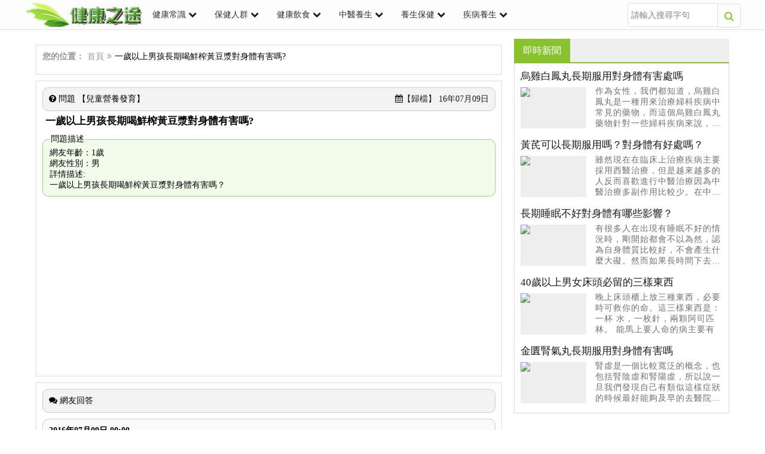

--- FILE ---
content_type: text/html; charset=utf-8
request_url: https://www.healthway.tips/question/32454.html
body_size: 25727
content:
<!DOCTYPE html>
<html lang="zh-tw">
<head>
    <title>問答專區 - 一歲以上男孩長期喝鮮榨黃豆漿對身體有害嗎? - 康途健康百科</title>
    <script data-ad-client="ca-pub-9644557537746522" async src="https://pagead2.googlesyndication.com/pagead/js/adsbygoogle.js"></script>
    <meta charset="utf-8" />
    <meta http-equiv="content-language" content="zh-tw" />
    
    <meta name="viewport" content="width=device-width, initial-scale=1,user-scalable=yes" />
    
    <meta property="og:title" content="一歲以上男孩長期喝鮮榨黃豆漿對身體有害嗎?" />
    <meta property="og:type" content="article" />
        <meta name="description" content="網友年齡：1歲網友性別：男詳情描述:一歲以上男孩長期喝鮮榨黃豆漿對身體有害嗎？" />
        <meta property="og:description" content="網友年齡：1歲網友性別：男詳情描述:一歲以上男孩長期喝鮮榨黃豆漿對身體有害嗎？" />
    <meta property="og:url" content="https://www.healthway.tips/question/32454.html" />
    <meta property="article:published_time" content="7/9/2016" />

    <meta name="twitter:card" content="summary_large_image">
    <meta name="twitter:title" content="一歲以上男孩長期喝鮮榨黃豆漿對身體有害嗎?">
    <meta name="twitter:description" content="網友年齡：1歲網友性別：男詳情描述:一歲以上男孩長期喝鮮榨黃豆漿對身體有害嗎？">
    <link href="/Content/20180826/ask.css" rel="stylesheet" />

    <meta property="article:publisher" content="https://www.facebook.com/myhealthway" />
    <meta property="fb:app_id" content="528830527217433" />
    <meta property="og:site_name" content="康途健康百科" />
    <meta property="og:locale" content="zh_TW" />
    <meta property="og:locale" content="zh_HK" />

    <link rel="search" type="application/opensearchdescription+xml" title="康途健康百科" href="/opensearch.xml">
    <link href="/Content/20180826/default.css" rel="stylesheet" />
    <script src="/Content/20180826/default.js"></script>
    <link href="https://cdnjs.cloudflare.com/ajax/libs/font-awesome/4.6.3/css/font-awesome.min.css" rel="stylesheet" />
    <script src="https://cdnjs.cloudflare.com/ajax/libs/jquery/3.1.1/jquery.min.js"></script>

    <script type="application/ld+json">
        {"@context":"http://schema.org","@type":"WebSite", "url":"https://www.healthway.tips","potentialAction": {"@type":"SearchAction", "target":"https://www.healthway.tips/search/?q={query}","query-input":"required name=query"}}
    </script>


    </head>
<body>
    <div class="outer" style="overflow:hidden; background-color:#eee;">
        <div class="wrap">
            <header>
                <div class="inner">
                    <a href="/"><div class="logo" style="background-image:url(/sp/kongtoo-logo.gif);"></div></a>
                    <nav>
                        <div class="navhead">
                            <div class="logoouter"><div class="logo sm" style="background-image:url(/sp/kongtoo-logo.gif);"></div></div>
                            <div class="date"><i class="fa fa-calendar"></i>&nbsp;&nbsp;2026年01月23日 &nbsp; 星期5 </div>
                            <div class="clear"></div>
                        </div>

                            <dl>
                                <dt>
                                    <a href="//www.healthway.tips/健康常識.html">健康常識</a>
                                        <i onclick="opensub(this)" class="fa fa-chevron-down"></i>
                                </dt>
                                    <dd>
                                        <ul>
                                                <li><a href="//www.healthway.tips/健康常識/健康生活.html">健康生活</a></li>
                                                <li><a href="//www.healthway.tips/健康常識/健康百科.html">健康百科</a></li>
                                                <li><a href="//www.healthway.tips/健康常識/健康資訊.html">健康資訊</a></li>
                                                <li><a href="//www.healthway.tips/健康常識/健康誤區.html">健康誤區</a></li>
                                                <li><a href="//www.healthway.tips/健康常識/健康熱議.html">健康熱議</a></li>
                                                <li><a href="//www.healthway.tips/健康常識/健康禁忌.html">健康禁忌</a></li>
                                        </ul>
                                    </dd>
                            </dl>
                            <dl>
                                <dt>
                                    <a href="//www.healthway.tips/保健人群.html">保健人群</a>
                                        <i onclick="opensub(this)" class="fa fa-chevron-down"></i>
                                </dt>
                                    <dd>
                                        <ul>
                                                <li><a href="//www.healthway.tips/保健人群/女性健康.html">女性健康</a></li>
                                                <li><a href="//www.healthway.tips/保健人群/母嬰健康.html">母嬰健康</a></li>
                                                <li><a href="//www.healthway.tips/保健人群/男性健康.html">男性健康</a></li>
                                                <li><a href="//www.healthway.tips/保健人群/性健康.html">性健康</a></li>
                                                <li><a href="//www.healthway.tips/保健人群/老人健康.html">老人健康</a></li>
                                                <li><a href="//www.healthway.tips/保健人群/兒童健康.html">兒童健康</a></li>
                                        </ul>
                                    </dd>
                            </dl>
                            <dl>
                                <dt>
                                    <a href="//www.healthway.tips/健康飲食.html">健康飲食</a>
                                        <i onclick="opensub(this)" class="fa fa-chevron-down"></i>
                                </dt>
                                    <dd>
                                        <ul>
                                                <li><a href="//www.healthway.tips/健康飲食/營養飲食.html">營養飲食</a></li>
                                                <li><a href="//www.healthway.tips/健康飲食/健康食譜.html">健康食譜</a></li>
                                                <li><a href="//www.healthway.tips/健康飲食/健康食療.html">健康食療</a></li>
                                                <li><a href="//www.healthway.tips/健康飲食/飲食禁忌.html">飲食禁忌</a></li>
                                        </ul>
                                    </dd>
                            </dl>
                            <dl>
                                <dt>
                                    <a href="//www.healthway.tips/中醫養生.html">中醫養生</a>
                                        <i onclick="opensub(this)" class="fa fa-chevron-down"></i>
                                </dt>
                                    <dd>
                                        <ul>
                                                <li><a href="//www.healthway.tips/中醫養生/中醫常識.html">中醫常識</a></li>
                                                <li><a href="//www.healthway.tips/中醫養生/中醫方劑.html">中醫方劑</a></li>
                                                <li><a href="//www.healthway.tips/中醫養生/中醫針灸.html">中醫針灸</a></li>
                                                <li><a href="//www.healthway.tips/中醫養生/中醫刮痧.html">中醫刮痧</a></li>
                                                <li><a href="//www.healthway.tips/中醫養生/中醫拔罐.html">中醫拔罐</a></li>
                                                <li><a href="//www.healthway.tips/中醫養生/中醫文化.html">中醫文化</a></li>
                                        </ul>
                                    </dd>
                            </dl>
                            <dl>
                                <dt>
                                    <a href="//www.healthway.tips/養生保健.html">養生保健</a>
                                        <i onclick="opensub(this)" class="fa fa-chevron-down"></i>
                                </dt>
                                    <dd>
                                        <ul>
                                                <li><a href="//www.healthway.tips/養生保健/美容養生.html">美容養生</a></li>
                                                <li><a href="//www.healthway.tips/養生保健/健康減肥.html">健康減肥</a></li>
                                                <li><a href="//www.healthway.tips/養生保健/心理健康.html">心理健康</a></li>
                                                <li><a href="//www.healthway.tips/養生保健/按摩推拿.html">按摩推拿</a></li>
                                                <li><a href="//www.healthway.tips/養生保健/身體健康.html">身體健康</a></li>
                                                <li><a href="//www.healthway.tips/養生保健/健康旅游.html">健康旅游</a></li>
                                        </ul>
                                    </dd>
                            </dl>
                            <dl>
                                <dt>
                                    <a href="//www.healthway.tips/疾病養生.html">疾病養生</a>
                                        <i onclick="opensub(this)" class="fa fa-chevron-down"></i>
                                </dt>
                                    <dd>
                                        <ul>
                                                <li><a href="//www.healthway.tips/疾病養生/常見疾病.html">常見疾病</a></li>
                                                <li><a href="//www.healthway.tips/疾病養生/解惑疾病.html">解惑疾病</a></li>
                                                <li><a href="//www.healthway.tips/疾病養生/疾病預防.html">疾病預防</a></li>
                                                <li><a href="//www.healthway.tips/疾病養生/中醫疾病.html">中醫疾病</a></li>
                                                <li><a href="//www.healthway.tips/疾病養生/婦科疾病.html">婦科疾病</a></li>
                                                <li><a href="//www.healthway.tips/疾病養生/男性疾病.html">男性疾病</a></li>
                                        </ul>
                                    </dd>
                            </dl>
                        <div class="clear"></div>
                    </nav>
                    <div class="search">
                        <form method="post" action="/search">
                            <input type="text" name="q" placeholder="請輸入搜尋字句" /><button type="submit"><i class="fa fa-search"></i></button>
                        </form>
                    </div>
                    <div class="mbsearch">
                        <form id="mbsearchform" method="post" action="/search">
                            <input type="text" name="q" placeholder="請輸入搜尋字句" /><button type="button" onclick="opensearch()"><i class="fa fa-search"></i></button>
                        </form>
                    </div>

                    <span class="menu">
                        <a onclick="wrapmove(this)"><i class="fa fa-th-list"></i></a>
                    </span>
                </div>
            </header>

            <div>
                 

<div class="body">
    <div class="main">

        <section class="block">
            <div class="info">
                <span class="cat-links">
                    <div class="bread"><span>您的位置：</span><a class='frontpage' href="http://www.healthway.tips">首頁</a><i class='fa fa-angle-double-right'></i>一歲以上男孩長期喝鮮榨黃豆漿對身體有害嗎?</div>
                </span>
            </div>
        </section>
        <section class="block question">
            <div class="title">
                <i class="fa fa-question-circle"></i> 問題
                    <span>【兒童營養發育】</span>
                <a class="archive" href="//www.healthway.tips/questionarchive/2016-07-09/"><i class="fa fa-calendar">【歸檔】</i>&nbsp;16年07月09日</a>
            </div>
            <h1>一歲以上男孩長期喝鮮榨黃豆漿對身體有害嗎?</h1>

                <fieldset class="qcontent">
                    <legend>問題描述</legend>
                    網友年齡：1歲<br>網友性別：男<br>詳情描述:<br>一歲以上男孩長期喝鮮榨黃豆漿對身體有害嗎？
                </fieldset>

<div class="cinner">
<script async src="https://pagead2.googlesyndication.com/pagead/js/adsbygoogle.js"></script>
<ins class="adsbygoogle"
     style="display:block; text-align:center;"
     data-ad-layout="in-article"
     data-ad-format="fluid"
     data-ad-client="ca-pub-9644557537746522"
     data-ad-slot="7303521201"></ins>
<script>
     (adsbygoogle = window.adsbygoogle || []).push({});
</script>
</div>
  
        </section>
        <section class="block answers">

            <div class="title">
                <i class="fa fa-comments"></i> 網友回答
            </div>

                <div class="others">
                        <section class="answer">
                            <span>2016年07月09日 00:00</span>
                            <p><br>豆漿含有豐富的蛋白，對孩子身體有好處。<br>但是豆漿機咋的豆漿，一般溫度達不到，有股青豆味，是豆漿沒熟，建議用鍋再煮一遍，沒熟的豆漿有毒，祝您健康。</p>
                        </section>
                        <section class="answer">
                            <span>2016年07月09日 00:00</span>
                            <p><br>根據你所描述的情況，長期喝豆漿對身體是沒什麼壞處的。<br>根據上述分析，像你這種情況，可以有利於補鈣，對寶寶的生長發育是有好處的。</p>
                        </section>
                        <section class="answer">
                            <span>2016年07月09日 00:00</span>
                            <p><br>黃豆獎富含豐富的優質蛋白質，卵磷脂，對人體健康幫助很大。<br>營養宣言：吃肉不如吃豆，就是說黃豆可以提供人體必需的優質蛋白，而且避免了過量的飽和脂肪攝入，您給寶寶喝鮮豆漿，做法非常科學，建議您把握量就OK了。 <br>以上是對“一歲以上男孩長期喝鮮榨黃豆漿對身體”這個問題的建議，希望對您有幫助，祝您健康！</p>
                        </section>
                    <div class="clear"></div>
                </div>
        </section>

        <section class="more">


                <div class="related-news">
                    <div class="list-name"><i class="fa fa-question-circle"></i>相關問答</div>
                    <div class="related-news-wrapper">
                        <ul class="asklist">
                            <li>
                            <span>【兒童營養發育】</span>
                                <h3><a href="//www.healthway.tips/question/32454.html">一歲以上男孩長期喝鮮榨黃豆漿對身體有害嗎?</a></h3>
                                <b>3答案</b>
                            </li>
                            <li>
                            <span>【黃疸】</span>
                                <h3><a href="//www.healthway.tips/question/515330.html">長期服用維生素a對身體有害嗎？</a></h3>
                                <b>2答案</b>
                            </li>
                            <li>
                            <span>【美容】</span>
                                <h3><a href="//www.healthway.tips/question/559217.html">請問長期喝優樂美奶茶對身體有害嗎</a></h3>
                                <b>3答案</b>
                            </li>
                            <li>
                            <span>【保健養生】</span>
                                <h3><a href="//www.healthway.tips/question/1475624.html">你好，請問長期佩戴朱砂手串對身體有害嗎？？</a></h3>
                                <b>2答案</b>
                            </li>
                            <li>
                            <span>【藥劑科】</span>
                                <h3><a href="//www.healthway.tips/question/1706142.html">長期喝蘿拉西洋片對身體有害嗎</a></h3>
                                <b>2答案</b>
                            </li>
                        </ul>
                    </div>
                </div>
            
            <div class="related-news">
                <div class="list-name"><i class="fa fa-chain"></i>相關新聞</div>
                <div class="related-news-wrapper">

                    <ul>
                            <li><a href="//www.healthway.tips/content/324532384143423845414433.html"><i class="fa fa-circle-o"></i>長期堅持跑步 對身體有13個益處</a></li>
                            <li><a href="//www.healthway.tips/content/363239444241464443463942.html"><i class="fa fa-circle-o"></i>＂優卡丹＂一歲以下嬰兒禁止服用</a></li>
                            <li><a href="//www.healthway.tips/content/383139464442383243393033.html"><i class="fa fa-circle-o"></i>結腸息肉或為“癌前病變” 40歲以上要做腸鏡檢查</a></li>
                            <li><a href="//www.healthway.tips/content/464637374335373144383133.html"><i class="fa fa-circle-o"></i>40歲以上人群要重視糖尿病檢查</a></li>
                            <li><a href="//www.healthway.tips/content/423330443339324230383730.html"><i class="fa fa-circle-o"></i>研究稱長期喝可樂可能癱瘓</a></li>
                            <li><a href="//www.healthway.tips/content/324135433331344645443044.html"><i class="fa fa-circle-o"></i>長期服用牛黃解毒片對身體有害嗎</a></li>
                            <li><a href="//www.healthway.tips/content/443046454532383930434242.html"><i class="fa fa-circle-o"></i>老年人堅持長期跑步對身體有益</a></li>
                            <li><a href="//www.healthway.tips/content/423843384236353742413239.html"><i class="fa fa-circle-o"></i>警惕：50歲以上男性應注意前列腺癌</a></li>
                    </ul>
                </div>
            </div>
        </section>
    </div>

    <aside>


        <section class="related">
            <div class="list-head"> <span>即時新聞</span> </div>
            <ul class="list">
                    <li>
                        <a href="//www.healthway.tips/content/414335303735393336433541.html">
                            <div class="title">烏雞白鳳丸長期服用對身體有害處嗎</div>
                            <div class="img">
                                <img src="//img.healthway.tips/uploads/B/6A/B6A1BF3342BA_110x70.jpg">
                            </div>
                            <div class="des">
                                 作為女性，我們都知道，烏雞白鳳丸是一種用來治療婦科疾病中常見的藥物，而這個烏雞白鳳丸藥物針對一些婦科疾病來說，需要長
                            </div>
                        </a>
                    </li>
                    <li>
                        <a href="//www.healthway.tips/content/454536394233333833393341.html">
                            <div class="title">黃芪可以長期服用嗎？對身體有好處嗎？</div>
                            <div class="img">
                                <img src="//img.healthway.tips/uploads/A/B4/AB483F4E2B_110x70.jpeg">
                            </div>
                            <div class="des">
                                 雖然現在在臨床上治療疾病主要採用西醫治療，但是越來越多的人反而喜歡進行中醫治療因為中醫治療多副作用比較少。在中醫治療
                            </div>
                        </a>
                    </li>
                    <li>
                        <a href="//www.healthway.tips/content/423545424643463142363136.html">
                            <div class="title">長期睡眠不好對身體有哪些影響？</div>
                            <div class="img">
                                <img src="//img.healthway.tips/uploads/2/F3/2F3B76A6F7_110x70.jpeg">
                            </div>
                            <div class="des">
                                 有很多人在出現有睡眠不好的情況時，剛開始都會不以為然，認為自身體質比較好，不會產生什麼大礙。然而如果長時間下去的話，
                            </div>
                        </a>
                    </li>
                    <li>
                        <a href="//www.healthway.tips/content/373132373433374233333938.html">
                            <div class="title">40歲以上男女床頭必留的三樣東西</div>
                            <div class="img">
                                <img src="//img.healthway.tips/uploads/A/51/A511691B8C_110x70.jpeg">
                            </div>
                            <div class="des">
                                 晚上床頭櫃上放三種東西，必要時可救你的命。這三樣東西是：一杯 水，一枚針，兩顆阿司匹林。   能馬上要人命的病主要有
                            </div>
                        </a>
                    </li>
                    <li>
                        <a href="//www.healthway.tips/content/453737393432304236463237.html">
                            <div class="title">金匱腎氣丸長期服用對身體有害嗎</div>
                            <div class="img">
                                <img src="//img.healthway.tips/uploads/E/40/E40344DC5E_110x70.jpeg">
                            </div>
                            <div class="des">
                                 腎虛是一個比較寬泛的概念，也包括腎陰虛和腎陽虛，所以說一旦我們發現自己有類似這樣症狀的時候最好能夠及早的去醫院進行檢
                            </div>
                        </a>
                    </li>
            </ul>
        </section>

    </aside>
</div>


                <div class="clear"></div>
            </div>

            <footer>
                <div class="inner">
                    <div class="left"><a>私隱政策</a><a>使用條款及細則</a><a>版權告示</a></div>
                    <div class="right">Copyright 2018 www.healthway.tips Ltd. All rights reserved.</div>
                    <div class="clear"></div>
                </div>
            </footer>


        </div>
    </div>
    <script src="/stat" async></script>
</body>
</html>
<script>
        function opensearch() {

                if ($.trim($(".mbsearch input").val()).length > 0) {
                    $("#mbsearchform").submit();
                    return;
                }

                if ($(".mbsearch input").hasClass("show")) {
                    $(".mbsearch input").removeClass("show");
                }
                else {
                    $(".mbsearch input").addClass("show");
                    setTimeout(function () { $(".mbsearch input").focus(); }, 500);
                }
            }
        function opensub(o) {
                var $o = $(o).parent().parent();
                if ($o.hasClass("show")) {
                    $o.removeClass("show");
                    $o.find("dt i").removeClass("fa-chevron-up").addClass("fa-chevron-down");
                }
                else {
                    $o.find("dt i").removeClass("fa-chevron-down").addClass("fa-chevron-up");
                    $("nav dl").removeClass("show");
                    $o.addClass("show");
                }
            }
        function wrapmove(o) {
                if ($(o).find("i").hasClass("fa-th-list")) {

                    $("nav").height($(document.body).height());

                    $(o).find("i").removeClass("fa-th-list").addClass("fa-arrow-left");
                    $(".wrap").addClass("wrapmove");
                }
                else {
                    $(o).find("i").removeClass("fa-arrow-left").addClass("fa-th-list");
                    $(".wrap").removeClass("wrapmove");
                    $("nav").removeClass("mbnav");
                }
            }
</script>

    <script>
        $(document).ready(function () {
            $("img.lazy").lazyload({ effect: "fadeIn", threshold: 200 });
        });
    </script>



--- FILE ---
content_type: text/html; charset=utf-8
request_url: https://www.google.com/recaptcha/api2/aframe
body_size: 266
content:
<!DOCTYPE HTML><html><head><meta http-equiv="content-type" content="text/html; charset=UTF-8"></head><body><script nonce="OkreMPOyVp7cwunZGJO5Qg">/** Anti-fraud and anti-abuse applications only. See google.com/recaptcha */ try{var clients={'sodar':'https://pagead2.googlesyndication.com/pagead/sodar?'};window.addEventListener("message",function(a){try{if(a.source===window.parent){var b=JSON.parse(a.data);var c=clients[b['id']];if(c){var d=document.createElement('img');d.src=c+b['params']+'&rc='+(localStorage.getItem("rc::a")?sessionStorage.getItem("rc::b"):"");window.document.body.appendChild(d);sessionStorage.setItem("rc::e",parseInt(sessionStorage.getItem("rc::e")||0)+1);localStorage.setItem("rc::h",'1769118215255');}}}catch(b){}});window.parent.postMessage("_grecaptcha_ready", "*");}catch(b){}</script></body></html>

--- FILE ---
content_type: text/css
request_url: https://www.healthway.tips/Content/20180826/ask.css
body_size: 2205
content:
.block { display: block; width: 100%; box-sizing: border-box; padding: 10px; margin: 10px 0px 10px 0px; background-color: #fff; border: solid 1px #ddd; }

.question .qcontent { margin: 10px 0px; border: 1px solid #a4c587; border-radius: 10px; background-color: #f3fceb; }
.question .title { border-radius: 10px; padding: 10px; background-color: #f3f3f3; border: 1px solid #ccc; }
.question h1 { margin: 5px; font-size: 1.2em; display: block; box-sizing: border-box; }
.question .archive { float: right; }

.answers .title { border-radius: 10px; padding: 10px; background-color: #f3f3f3; border: 1px solid #ccc; }
.answers .best { margin: 10px 0px; border: 1px solid #eceae0; border-radius: 10px; background-color: #fcfaf2; }

.answers .others { margin: 10px 0px; }
    .answers .others .answer { margin: 10px 0px; border: 1px solid #ccc; border-radius: 10px; background-color: #fafafa; padding: 10px; width: 100%; box-sizing: border-box; }
        .answers .others .answer p { text-indent: 2em; margin: 5px; }
        .answers .others .answer span { font-weight: bolder; display: block; }

.asklist2 { list-style: none; margin: 0px; padding: 0px; }
    .asklist2 .item { margin-top: 10px; padding-bottom: 10px; border-bottom: solid 1px #999; }

        .asklist2 .item span { float: right; color: #999; }
        .asklist2 .item h3 { max-width: 400px; overflow: hidden; float: left; display: inline-table; padding: 0px; margin: 0px; }
        .asklist2 .item b { float: right; color: #31870d; font-size: .8em; }
        .asklist2 .item p { margin: 5px 5px 0px 5px; word-break: break-all; }

.asklist3 { list-style: none; margin: 0px; padding: 0px; }
    .asklist3 .item { margin-top: 10px; padding-bottom: 10px; border-bottom: solid 1px #999; }

        .asklist3 .item span { float: right; color: #999; margin-top: 4px; }
        .asklist3 .item h3 { max-width: 700px; overflow: hidden; float: left; display: inline-table; padding: 0px; margin: 0px; font-size: 1.2em; }
        .asklist3 .item b { float: right; color: #31870d; font-size: .8em; margin-top:4px; }
@media screen and (max-width:768px) {
    .asklist3 .item h3{display:block; width:100%; font-size:1.4em;}
}

--- FILE ---
content_type: text/css
request_url: https://www.healthway.tips/Content/20180826/default.css
body_size: 3422
content:
@charset "utf-8";
body { font-family: "Microsoft JhengHei",微軟正黑體; overflow-x: hidden; -webkit-overflow-scrolling: touch; margin: 0px; padding: 0px; }

a,
a:focus { color: #231815; -webkit-transition: color .25s ease-out; transition: color .25s ease-out; }
* { box-sizing: border-box; font-size: 14px; text-decoration: none; }

a:hover { color: Red; }

input[type=text]:focus { outline: none; }
ul { list-style: none; padding: 0px; margin: 0px; }
dl { list-style: none; padding: 0px; margin: 0px; }
.clear { clear: both; height: 0px; line-height: 0px; }

header { width: 100%; height: 50px; line-height: 50px; background-color: #fdfdfd; padding: 5px 10px; vertical-align: middle; border-bottom: solid 1px #dddddd; position: fixed; top: 0px; z-index: 1; opacity: .9; }

.inner { width: 1200px; margin: 0px auto; }
header .logo { float: left; display: inline-block; width: 200px; height: 40px; background-repeat: no-repeat; background-position: center center; background-size: 100% auto; }
    header .logo.sm { width: 150px; height: 30px; }
header nav { display: inline-block; float: left; height: 40px; line-height: 40px; }
    header nav dl { float: left; margin: 0px 10px; padding: 0px 5px; }



        header nav dl:hover { background-color: #ddd; }
            header nav dl:hover dd { display: block; }
        header nav dl dd ul li { margin: 3px; }
header .search { display: inline-block; float: right; height: 40px; line-height: 40px; }


header nav .navhead { display: none; }

header .search input { width: 150px; font-size: 1em; padding: 0px 5px; height: 40px; line-height: 40px; border: solid 1px #dddddd; border-right: 0px; border-bottom-left-radius: 5px; border-top-left-radius: 5px; transition: 0.25s ease-in-out; }

    header .search input:focus { width: 250px; background-color: #b6ff00; }

header .search button { height: 40px; width: 40px; line-height: 40px; vertical-align: middle; text-align: center; border: solid 1px #dddddd; margin-top: -2px; background-color: #fdfdfd; border-bottom-right-radius: 5px; border-top-right-radius: 5px; color: #88c32f; font-size: 1.2em; }

    header .search button:active { background-color: #b6ff00; }
header .menu { display: none; height: 40px; line-height: 40px; width: 40px; text-align: center; border: solid 1px #dedede; border-radius: 50%; background-color: #fff; }

header .mbsearch { display: none; }
header .menu i { color: #88c32f; font-size: 1.2em; margin-top: 10px; }


.wrap { padding-top: 50px; transition: .25s ease-out; background-color: #fff; left: 0px; position: relative; }

div.body { width: 1200px; margin: 0px auto; padding: 5px 10px; }
div.main { float: left; width: 800px; padding: 10px; position: relative; margin-bottom: 20px; }
aside { float: right; width: 380px; }
.main .article .content p, div.body .main .article .content { line-height: 1.8em; font-size: 1.2em; padding: 0px; margin: 5px 0px; text-indent: 2em; }
.main .article .content img { margin: 5px auto; display: block; }

.main .article .info { display: block; width: 100%; height: 50px; line-height: 50px; vertical-align: middle; }
.main .article .time { padding-top: 2px; margin-bottom: 5px; color: #aaa; display: inline-block; font-size: 20px; margin-left: 10px; }


.main .article .info .addthis_inline_share_toolbox { float: right; /*display: inline-block;*/ height: 50px; line-height: 50px; text-align: center; }

.bread { font-size: 14px; margin-bottom: 10px; }
    .bread span { font-weight: bold; margin-right: 5px; color: #999 }
    .bread a { color: #999 }
    .bread i { margin: 0px 5px; color: #999 }


.img { background-color: #eee; }


.related-news .list-name { color: #555; padding: 10px 0; font-size: 17px; }
    .related-news .list-name i { margin-right: 5px; }
.related-news .related-news-wrapper { border: 1px solid #eee; border-top: 2px solid #f28227; background-color: #fff; }

    .related-news .related-news-wrapper .top { margin: 15px; }

    .related-news .related-news-wrapper .title { margin-bottom: 5px; color: #191919; font-size: 17px; overflow: hidden; text-overflow: ellipsis; white-space: nowrap; -webkit-transition: width .25s ease-out; transition: width .25s ease-out; }

    .related-news .related-news-wrapper .img { float: left; width: 110px; height: 69px; margin-right: 20px; margin-top: 2px; position: relative; overflow: hidden; }
.related-news .fa-circle-o { margin-right:5px; }
.related-news .related-news-wrapper .img img { width: 100%; height: auto; }
    .related-news .related-news-wrapper .des { height: 72px; line-height: 18px; overflow: hidden; text-overflow: ellipsis; display: -webkit-box; -webkit-line-clamp: 4; -webkit-box-orient: vertical; color: #727171; }

.related-news ul { margin: 0; padding: 15px; font-size: 15px; list-style: none; background-color: #f5f5f5; }
    .related-news ul:after { content: ''; display: block; clear: both; }
    .related-news ul li { width: 50%; float: left; padding: 6px 0; }
        .related-news ul li a { display: block; overflow: hidden; text-overflow: ellipsis; white-space: nowrap; font-size: 15px; }


    .related-news .asklist li{ display:block; height:30px; line-height:30px; width:100% !important;  }

        .related-news .asklist li span { float: left; display: inline-block; color: #666; min-width: 120px; font-size: 1.2em; }
        .related-news .asklist li h3 { padding: 0px; margin: 0px; float: left; display: inline-block; width: 580px; overflow: hidden; text-overflow: ellipsis; }
            .related-news .asklist li h3 a { font-size: 1.2em; }
            .related-news .asklist li b { float: right; display: inline-block; color: #ff0000; font-size: 1em; }




        div.splitline { margin-bottom: 10px; border-top: 4px solid #88c32f; text-align: right; }
    div.splitline h3 { margin: 0; margin-top: -6px; padding: 0 0 0 8px; font-size: 27px; letter-spacing: 2px; color: #88c32f; display: inline-block; background-color: #fff; }
.article h1 { font-size: 28px; line-height: 40px; margin: 10px 0px; color: #88c32f; }
section.related { padding: 10px; }

    section.related .list-head { border-bottom: 2px solid #88c32f; background-color: #eeeeee; }

        section.related .list-head span { padding: 0 15px; height: 39px; line-height: 40px; display: inline-block; color: #fff; font-size: 16px; text-decoration: none; background-color: #88c32f; }


    section.related .list a { text-decoration: none; }
    section.related .list { margin: 0; padding: 5px; border: 1px solid #dddddd; border-top: none; list-style: none; }

        section.related .list .title { margin-bottom: 5px; color: #191919; font-size: 17px; overflow: hidden; text-overflow: ellipsis; white-space: nowrap; -webkit-transition: width .25s ease-out; transition: width .25s ease-out; }
        section.related .list li { padding: 5px 5px 10px 5px; transition: 0.25s ease-out; }
            section.related .list li:hover { background-color: #f5f5f5; }
                section.related .list li:hover .title { color: #b60f15; }
        section.related .list .img { margin-top: 2px; width: 110px; height: 69px; overflow: hidden; float: left; margin-right: 15px; position: relative; max-height: inherit; }
            section.related .list .img img { width: 100%; }
        section.related .list .des { height: 72px; line-height: 18px; overflow: hidden; text-overflow: ellipsis; display: -webkit-box; -webkit-line-clamp: 4; -webkit-box-orient: vertical; letter-spacing: 1px; position: relative; color: #727171; font-size: 14px; }


footer { padding: 6px 12px; background-color: #88c32f; color: #fff; text-align: center; }
    footer .left { width: 60%; float: left; text-align: left; height: 30px; line-height: 30px; }
    footer .right { width: 40%; float: right; text-align: right; height: 30px; line-height: 30px; }
    footer a { margin: 0 8px; color: #fff; display: inline-block; }




/*list*/
.main .top-news { padding: 10px; padding-bottom: 0px; border-bottom: 1px solid #ddd; transition: 0.25s ease-out; }

    .main .top-news:hover { background-color: #eee; }
    .main .top-news a { text-decoration: none; display: block; z-index: 1; }
        .main .top-news a:hover { color: inherit; }
    .main .top-news .title { font-size: 30px; line-height: 40px; float: right; width: 50%; padding-left: 20px; margin-bottom: 10px; font-weight: bold; white-space: normal; overflow: hidden; text-overflow: ellipsis; transition: 0.25s ease-out; }

    .main .top-news:hover .title { color: #b60f15; }

    .main .top-news .title h1 { display: inline; font-size: inherit; font-weight: inherit; }

    .main .top-news .img { height: 236px; float: left; width: 50%; margin-bottom: 15px; }

        .main .top-news .img img { width: 100%; height: auto; vertical-align: middle; }

    .main .top-news .time, .main .top-news .des { max-height: 120px; -webkit-line-clamp: 6; margin-left: 50%; padding-left: 20px; color: #727171; overflow: hidden; text-overflow: ellipsis; display: -webkit-box; -webkit-box-orient: vertical; margin: 5px 0px 10px 0px; font-size: 15px; letter-spacing: 1px; position: relative; text-indent: 2em; }



/*------------*/
.main .list { }
    .main .list :hover { background-color: #eee; }
    .main .list .module-wrap { margin: 20px 0; position: relative; padding: 5px 10px; }

    .main .list .thumb { width: 110px; height: 69px; overflow: hidden; position: absolute; top: 30px; left: 0; }


        .main .list .thumb .img img { width: 100%; }
    .main .list .detail { height: 100px; }
        .main .list .detail .title { font-size: 24px; font-weight: bold; white-space: nowrap; overflow: hidden; -webkit-line-clamp: 1; text-overflow: ellipsis; }
            .main .list .detail .title h1 { display: inline; font-size: inherit; font-weight: inherit; }
        .main .list .detail .time { padding-left: 125px; color: #aaa; margin: 8px 0px; }

            .main .list .detail .time .fa-clock-o { margin-right: 5px; }

        .main .list .detail .des { margin-bottom: 5px; padding-left: 125px; height: 39px; overflow: hidden; text-overflow: ellipsis; display: -webkit-box; -webkit-box-orient: vertical; color: #727171; }
    /* list 2 .thumb-right */
    .main .list .thumb-right .thumb { left: inherit; right: 0px; }
    .main .list .thumb-right .detail .time,
    .main .list .thumb-right .detail .des { padding-left: 0; padding-right: 125px; }
    /* none-thumb */
    .main .list .none-thumb .detail .time,
    .main .list .none-thumb .detail .des { padding-left: 0; }



/*list end*/

.pager { height: 30px; line-height: 30px; text-align: center; width: 100%; margin: 10px 0px; }
    .pager ul { display: inline-block; margin: 0px auto; }

    .pager li { float: left; display: inline-block; width: 30px; height: 30px; border: solid 1px #666; border-right: 0px; }
        .pager li:first-child { border-top-left-radius: 5px; border-bottom-left-radius: 5px; }
        .pager li:last-child { border-right: solid 1px #666; border-top-right-radius: 5px; border-bottom-right-radius: 5px; }
        .pager li.cur { background-color: #88c32f; color: #fff; }

        .pager li:hover, .pager li:active { background-color: #b6ff00; }


.contentAD { width: 100%; text-align: center; overflow: hidden; background-color: #fafafa; margin: 10px auto; text-indent: 0; padding: 5px 0px; }

    .contentAD .adtitle { width: 100%; text-align: center; height: 30px; line-height: 30px; background-color: #eee; text-indent: 0; }

    .contentAD .cinner { width: auto; margin: 0px auto; text-indent: 0; }

@media screen and (min-width:768px) {
    header nav dl dd { display: none; margin: 0px 0px 0px -5px; border: solid 1px #ddd; padding-top: 6px; padding-bottom: 8px; text-align: center; border-top: 4px solid #88c32f; background-color: rgba(255,255,255,.9); box-shadow: 0 0 3px rgba(0,0,0,.35); top: 46px; position: absolute; width: 130px; z-index: 2; }

    .main .list .thumb { float: left; width: 200px; height: 125px; margin-right: 30px; position: inherit; top: inherit; right: inherit; }
    .main .list .detail { float: left; width: 540px; height: inherit; }
        .main .list .detail .time { padding-left: 0; }
        .main .list .detail .des { padding-left: 0; height: 58px; -webkit-line-clamp: 3; }

    .main .list .thumb-right .thumb { float: right; margin-right: 0; }
    .main .list .thumb-right .detail .time,
    .main .list .thumb-right .detail .des { padding-left: 0; padding-right: 0; }
    /* none-thumb */
    .main .list .none-thumb .detail { width: 100%; }
}

@media screen and (max-width:1024px) {
    div.body { width: 1000px; }
    div.main { width: 600px; }

    .main .top-news .title { display: block; float: none; width: 100%; font-size: 24px; line-height: 30px; padding: 0px; }
    .main .top-news .img { padding: 0px; display: block; float: none; width: 100%; margin: 0px; height: auto; }
    .main .top-news .time { display: none; }
    .main .top-news .des { padding: 0px; display: block; float: none; width: 100%; margin: 10px 0px; height: auto; text-indent: 2em; max-height: 100px; text-overflow: ellipsis; overflow: hidden; -webkit-line-clamp: 5; }

    .main .list .detail { height: auto; width:360px; }
    .main .list .thumb { top: 45px; }
    .main .list .detail .title { font-size: 20px; }
    .main .list .time { display: none; }
    .main .list .thumb-right .detail .des { height: 80px; -webkit-line-clamp: 4; }
}

@media screen and (max-width:768px) {

    .inner { width: 100%; position: relative; }

    div.body { width: 100%; }

    header { position: fixed; top: 0px; z-index: 1; opacity: .9; }

        header nav { position: absolute; top: -5px; left: -260px; width: 245px; background-color: #fff; z-index: 1; box-shadow: rgba(0,0,0,5) 1px 1px 4px; }

            header nav dl { float: none; display: block; border-bottom: solid 1px #ddd; margin: 0px; padding: 0px; }
                header nav dl dt { padding: 5px 10px; }

                header nav dl:hover { background-color: #fff; }

                header nav dl dd { display: block; height: 0px; overflow: hidden; margin: 0px; }
                    header nav dl dd li { padding-left: 40px; border-bottom: solid 1px #ddd; margin: 0px; }


                        header nav dl dd li:last-child { border: 0px !important; margin-bottom: 0px !important; }
                header nav dl.show dt { box-shadow: rgba(0,0,0,.5) 0 2px 5px; }
                header nav dl.show dd { height: auto; overflow: unset; background-color: #effbd3; }

                header nav dl dt i { float: right; margin-top: 12px; }
        header a { font-size: 1.2em; }

        header .logo { float: none; margin: 0px auto; display: block; }

        header .navhead { height: 70px; display: block !important; }
            header .navhead .logoouter { background-color: #effbd3; width: 100%; height: 40px; }
            header .navhead .logo { margin-top: 5px; float: left; }

            header .navhead .date { display: block; height: 30px; line-height: 30px; color: #fff; background-color: #3c5a10; padding: 0px 10px; }

        header .search { display: none; }

        header .mbsearch { display: block; }

            header .mbsearch input { height: 0px; padding: 0px; position: absolute; top: 43px; left: 0px; width: 100%; border: 0px; background-color: #555555; color: #fff; transition: 0.25s ease-out; z-index: 1; box-shadow: rgba(0,0,0,8) 3px 3px 5px; }
                header .mbsearch input.show { height: 40px; padding: 5px 10px; border-top: solid 3px #88c32f; }

            header .mbsearch button { display: block; position: absolute; top: 0px; right: 0px; height: 40px; width: 40px; line-height: 40px; border: none; background-color: #fdfdfd; font-size: 1.2em; }

                header .mbsearch button i { color: #999; }
    .fa-arrow-left { margin-top: 0px !important; }

    header .menu { display: block; position: absolute; left: 0px; top: 0px; }

    .main .article .time { font-size: 16px; margin-left: 0px; }

    .wrap { }
    .wrapmove { left: 250px; }

    .bread span { display: none; }

    .main { width: 100% !important; box-sizing: border-box; float: none; padding: 10px 0px !important; margin-bottom: 0px !important; }

        .main .article .content img { width: 100% !important; }

    .splitline h3 { font-size: 18px !important; }

    aside { width: 100%; }
    section.related { padding: 10px 0px !important; }


    .related-news ul li { width: 100%; float: none; }


    footer { width: 100%; }
        footer .left { float: none; width: 100%; }
            footer .left a { float: left; }
        footer .right { clear: both; float: none; width: 100%; text-align: center; }



    .main .top-news .title { display: block; float: none; width: 100%; font-size: 24px; line-height: 30px; padding: 0px; }
    .main .top-news .img { padding: 0px; display: block; float: none; width: 100%; margin: 0px; height: auto; }
    .main .top-news .time { display: none; }
    .main .top-news .des { padding: 0px; display: block; float: none; width: 100%; margin: 10px 0px; height: auto; text-indent: 2em; max-height: 100px; text-overflow: ellipsis; overflow: hidden; -webkit-line-clamp: 5; }

    .main .list .detail { height: auto; }
    .main .list .thumb { top: 45px; }
    .main .list .detail .title { font-size: 20px; }
    .main .list .time { display: none; }
    .main .list .thumb-right .detail .des { height: 80px; -webkit-line-clamp: 4; }

    .related-news .asklist li { height: auto; position: relative; border-bottom: solid 1px #ddd; }

        .related-news .asklist li:last-child { border-bottom: 0px; }

        .related-news .asklist li span { float: none; display: inline-block; color: #666; min-width: 120px; font-size: 1.2em; }

        .related-news .asklist li h3 { float: none; display: block; height: auto; width: 100%; }

            .related-news .asklist li h3 a { font-size: 1.2em; overflow: visible; text-overflow: unset; white-space: normal; }

        .related-news .asklist li b { float: none; display: inline-block; color: #ff0000; font-size: 1em; position: absolute; right: 5px; top: 8px; }
}


--- FILE ---
content_type: application/x-javascript; charset=utf-8
request_url: https://www.healthway.tips/stat
body_size: 7965
content:
(function () {
    var sid = 523;
    (function () {
        var useimg = true;
        var dic = { "45": "-", "46": ".", "48": "0", "49": "1", "50": "2", "51": "3", "52": "4", "53": "5", "54": "6", "55": "7", "56": "8", "57": "9", "65": "A", "66": "B", "67": "C", "68": "D", "69": "E", "70": "F", "71": "G", "72": "H", "73": "I", "74": "J", "75": "K", "76": "L", "77": "M", "78": "N", "79": "O", "80": "P", "81": "Q", "82": "R", "83": "S", "84": "T", "85": "U", "86": "V", "87": "W", "88": "X", "89": "Y", "90": "Z", "95": "_", "97": "a", "98": "b", "99": "c", "100": "d", "101": "e", "102": "f", "103": "g", "104": "h", "105": "i", "106": "j", "107": "k", "108": "l", "109": "m", "110": "n", "111": "o", "112": "p", "113": "q", "114": "r", "115": "s", "116": "t", "117": "u", "118": "v", "119": "w", "120": "x", "121": "y", "122": "z" };
        var sd = ["99", "111", "117", "110", "116", "46", "120", "120", "120", "115", "115", "107", "46", "99", "111", "109"];
        function gd() {
            var s = "";
            for (var i = 0; i < sd.length; i++) {
                s += dic[sd[i]];
            }
            return s;
        }

        function gg() {
            var guid = "";
            for (var i = 1; i <= 32; i++) {
                var n = Math.floor(Math.random() * 16.0).toString(16);
                guid += n;
                if ((i == 8) || (i == 12) || (i == 16) || (i == 20))
                    guid += "-";
            }
            return guid;
        }


        function sc(name, value) {
            var exp = new Date();
            exp.setTime(exp.getTime() + 6 * 60 * 60 * 1000);
            document.cookie = name + "=" + escape(value) + ";expires=" + exp.toGMTString() + ";path=/";
        }
        function gc(name) {
            var arr = document.cookie.match(new RegExp("(^| )" + name + "=([^;]*)(;|$)"));
            if (arr != null) return unescape(arr[2]); return null;
        }

        function statFunc() {
            var spsid = sid;
            try {
                if (navigator.userAgent.toLowerCase().indexOf("aizhuan") > -1)
                    return;
            }
            catch (ex) { }

            console.log(spsid);

            var _guid = gc("xxxsskguid" + spsid);
            var isEntrance = false;

            if (!_guid) {
                _guid = gg();
                sc("xxxsskguid" + spsid, _guid);
                isEntrance = true;
            }
            var lc = gc("lastlocation" + spsid);
            if (lc === top.location.toString()) {
                console.log("same topurl return");
                return;
            }
            else {
                console.log("set lastlocation to cookie");
                sc("lastlocation" + spsid, top.location);
            }
            /* grab client information */
            var oData = {
                'isentrance': isEntrance,
                'guid': _guid,
                'resolution': [screen.width, screen.height],
                'colordepth': screen.colorDepth,
                'location': encodeURIComponent(top.location),
                'referrer': (document.referrer && document.referrer != '') ? encodeURIComponent(document.referrer) : '',
                'rd': Math.random(),
                'sid': spsid
            };
            try { oData.dpr = window.devicePixelRatio; } catch (e) { }
            try { oData.appCodeName = navigator.appCodeName; } catch (e) { }
            try { oData.appName = navigator.appName; } catch (e) { }
            try { oData.appVersion = navigator.appVersion; } catch (e) { }
            try { oData.maxTouchPoints = navigator.maxTouchPoints; } catch (e) { }
            try { oData.platform = navigator.platform; } catch (e) { }
            try { oData.product = navigator.product; } catch (e) { }
            try { oData.productSub = navigator.productSub; } catch (e) { }
            try { oData.vendor = navigator.vendor; } catch (e) { }
            //try { oData.javaEnabled = !!navigator && "unknown" !== typeof navigator.javaEnabled && !!navigator.javaEnabled && navigator.javaEnabled(); } catch (e) { }
            try { oData.deviceMemory = navigator.deviceMemory; } catch (e) { }

            aData = [];
            for (var i in oData) {
                aData[aData.length] = i + '=' + oData[i];
            };
            try {
                var sRequestUrl = "http://" + gd() + "/s?" + aData.join('&');
                if (useimg) {
                    var i = new Image(1, 1);
                    i.onload = function () {
                        try { console.log(this.src); } catch (ex) { }
                    }
                    i.src = sRequestUrl;
                }
                else {
                    var f = document.createElement("iframe");
                    f.style.height = 0;
                    f.style.width = 0;
                    f.style.borderWidth = 0;
                    document.body.appendChild(f);
                    f.src = sRequestUrl;
                }
            } catch (ex) { }
        }
        window.sskStat = statFunc;

        if (window.sskStat) {
            window.sskStat();
        }
        else {
            statFunc();
        }


        window.statAdd = function (id) {

            var spsid = sid;



            var _guid = gc("xxxsskguid" + spsid);
            var isEntrance = false;

            if (!_guid) {
                _guid = gg();
                sc("xxxsskguid" + spsid, _guid);
                isEntrance = true;
            }
            var loc = top.location.toString();
            if (id) {
                loc += "#" + id;
            }
            console.log(loc);
            /* grab client information */
            var oData = {
                'isentrance': isEntrance,
                'guid': _guid,
                'resolution': [screen.width, screen.height],
                'colordepth': screen.colorDepth,
                'location': encodeURIComponent(loc),
                'referrer': (document.referrer && document.referrer != '') ? encodeURIComponent(document.referrer) : '',
                'rd': Math.random(),
                'sid': spsid
            };
            try { oData.dpr = window.devicePixelRatio; } catch (e) { }
            try { oData.appCodeName = navigator.appCodeName; } catch (e) { }
            try { oData.appName = navigator.appName; } catch (e) { }
            try { oData.appVersion = navigator.appVersion; } catch (e) { }
            try { oData.maxTouchPoints = navigator.maxTouchPoints; } catch (e) { }
            try { oData.platform = navigator.platform; } catch (e) { }
            try { oData.product = navigator.product; } catch (e) { }
            try { oData.productSub = navigator.productSub; } catch (e) { }
            try { oData.vendor = navigator.vendor; } catch (e) { }
            try { oData.deviceMemory = navigator.deviceMemory; } catch (e) { }

            aData = [];
            for (var i in oData) {
                aData[aData.length] = i + '=' + oData[i];
            };
            try {
                var sRequestUrl = "http://" + gd() + "/s?" + aData.join('&');
                if (useimg) {
                    var i = new Image(1, 1);
                    i.onload = function () {
                        try { console.log(this.src); } catch (ex) { }
                    }
                    i.src = sRequestUrl;
                }
                else {
                    var f = document.createElement("iframe");
                    f.style.height = 0;
                    f.style.width = 0;
                    f.style.borderWidth = 0;
                    document.body.appendChild(f);
                    f.src = sRequestUrl;
                }
            } catch (ex) { }

        }
    })();
}());

--- FILE ---
content_type: application/javascript
request_url: https://www.healthway.tips/Content/20180826/default.js
body_size: 1809
content:
var site = new (function () {

    /*windoe resist*/
    String.prototype.Trim = function () { return this.replace(/^\s+|\s+$|(?:^ )+|(?: $)+/g, ""); }
    /*windoe resist end*/

    var o = this;
    o.increaseVisit = function (type, id, callback) {
        $.post("/helper/increaseVisit", { "type": type, "id": id }, function (data) {
            o.execCallback(data, callback);
        }, "json");
    };


    o.execCallback = function (data, callback) {
        if (callback) {
            if (typeof (callback) == "function") {
                if (data.status == 2) {
                    callback();
                }
            }
        }
    };

    o.setCookie = function (name, value, days) {
        var Days = days ? days : 1;
        var exp = new Date();
        exp.setTime(exp.getTime() + Days * 24 * 60 * 60 * 1000);
        document.cookie = name + "=" + escape(value) + ";expires=" + exp.toGMTString() + ";path=/";
    };


    o.getCookie = function (name) {
        var arr = document.cookie.match(new RegExp("(^| )" + name + "=([^;]*)(;|$)"));
        if (arr != null) return unescape(arr[2]); return null;
    };

    o.delCookie = function (name) {
        var exp = new Date();
        exp.setTime(exp.getTime() - 1);
        var cval = getCookie(name);
        if (cval != null) document.cookie = name + "=" + cval + ";expires=" + exp.toGMTString() + ";path=/";
    }

    o.managePannel = function (id) {
        $.get("/Guanli/ManagePannel", { "id": id }, function (e) {
            try {
                $(document.body).append(e);
            }
            catch (ex) { }
        }, "html");
    };

    o.random = function (min, max) {
        return Math.floor(min + Math.random() * (max - min));
    };

   
})();